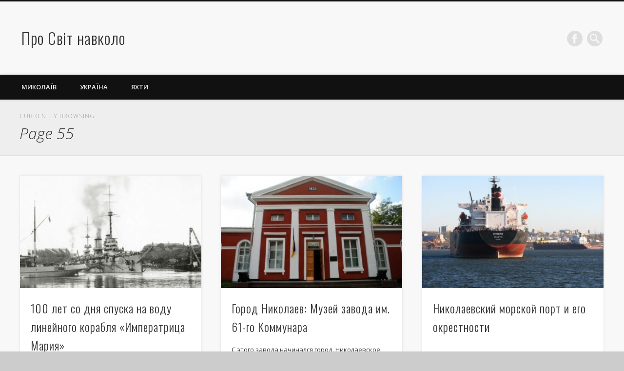

--- FILE ---
content_type: text/html; charset=UTF-8
request_url: https://promir.info/?paged=55
body_size: 23817
content:
<!DOCTYPE html>
<html lang="ru-RU" prefix="og: http://ogp.me/ns#">
<head>
<meta charset="UTF-8" />
<meta name="viewport" content="width=device-width, initial-scale=1.0" />
<title>Про Світ навколо - Страница 55 из 55 -</title>
<link rel="profile" href="http://gmpg.org/xfn/11" />
<link rel="pingback" href="https://promir.info/xmlrpc.php" />

<!-- This site is optimized with the Yoast SEO plugin v3.0.7 - https://yoast.com/wordpress/plugins/seo/ -->
<link rel="canonical" href="https://promir.info/?paged=55" />
<link rel="prev" href="http://promir.info/?paged=54" />
<meta property="og:locale" content="ru_RU" />
<meta property="og:type" content="website" />
<meta property="og:title" content="Про Світ навколо - Страница 55 из 55 -" />
<meta property="og:url" content="https://promir.info/?paged=55" />
<meta property="og:site_name" content="Про Світ навколо" />
<meta property="og:image" content="http://promir.info/wp-content/uploads/DSC_8102.jpg" />
<meta name="twitter:card" content="summary"/>
<meta name="twitter:title" content="Про Світ навколо - Страница 55 из 55 -"/>
<meta name="twitter:image" content="http://promir.info/wp-content/uploads/DSC_8102.jpg"/>
<script type='application/ld+json'>{"@context":"http:\/\/schema.org","@type":"WebSite","url":"https:\/\/promir.info\/","name":"\u041f\u0440\u043e \u0421\u0432\u0456\u0442 \u043d\u0430\u0432\u043a\u043e\u043b\u043e","potentialAction":{"@type":"SearchAction","target":"https:\/\/promir.info\/?s={search_term_string}","query-input":"required name=search_term_string"}}</script>
<script type='application/ld+json'>{"@context":"http:\/\/schema.org","@type":"Person","url":"https:\/\/promir.info","sameAs":["https:\/\/www.facebook.com\/dmytro.udovitsky"],"name":"\u0414\u043c\u0438\u0442\u0440\u0438\u0439 \u0423\u0434\u043e\u0432\u0438\u0446\u043a\u0438\u0439"}</script>
<!-- / Yoast SEO plugin. -->

<link rel="alternate" type="application/rss+xml" title="Про Світ навколо &raquo; Лента" href="https://promir.info/?feed=rss2" />
<link rel="alternate" type="application/rss+xml" title="Про Світ навколо &raquo; Лента комментариев" href="https://promir.info/?feed=comments-rss2" />
<link rel='stylesheet' id='pinboard-web-font-css'  href='https://fonts.googleapis.com/css?family=Open+Sans:300,300italic,regular,italic,600,600italic|Oswald:300,300italic,regular,italic,600,600italic&#038;subset=latin' type='text/css' media='all' />
<link rel='stylesheet' id='pinboard-css'  href='https://promir.info/wp-content/themes/pinboard/style.css' type='text/css' media='all' />
<link rel='stylesheet' id='colorbox-css'  href='https://promir.info/wp-content/themes/pinboard/styles/colorbox.css' type='text/css' media='all' />
	<!--[if lt IE 9]>
	<script src="https://promir.info/wp-content/themes/pinboard/scripts/html5.js" type="text/javascript"></script>
	<![endif]-->
<script type='text/javascript' src='https://promir.info/wp-content/themes/pinboard/scripts/ios-orientationchange-fix.js'></script>
<script type='text/javascript' src='https://promir.info/wp-includes/js/jquery/jquery.js?ver=1.11.1'></script>
<script type='text/javascript' src='https://promir.info/wp-includes/js/jquery/jquery-migrate.min.js?ver=1.2.1'></script>
<script type='text/javascript' src='https://promir.info/wp-content/themes/pinboard/scripts/jquery.flexslider-min.js'></script>
<script type='text/javascript' src='https://promir.info/wp-content/themes/pinboard/scripts/jquery.fitvids.js'></script>
<script type='text/javascript' src='https://promir.info/wp-content/themes/pinboard/scripts/jquery.colorbox-min.js'></script>
<link rel="EditURI" type="application/rsd+xml" title="RSD" href="https://promir.info/xmlrpc.php?rsd" />
<link rel="wlwmanifest" type="application/wlwmanifest+xml" href="https://promir.info/wp-includes/wlwmanifest.xml" /> 
<meta name="generator" content="WordPress 4.0.29" />
<script>
/* <![CDATA[ */
	jQuery(window).load(function() {
			});
	jQuery(document).ready(function($) {
		$('#access .menu > li > a').each(function() {
			var title = $(this).attr('title');
			if(typeof title !== 'undefined' && title !== false) {
				$(this).append('<br /> <span>'+title+'</span>');
				$(this).removeAttr('title');
			}
		});
		function pinboard_move_elements(container) {
			if( container.hasClass('onecol') ) {
				var thumb = $('.entry-thumbnail', container);
				if('undefined' !== typeof thumb)
					$('.entry-container', container).before(thumb);
				var video = $('.entry-attachment', container);
				if('undefined' !== typeof video)
					$('.entry-container', container).before(video);
				var gallery = $('.post-gallery', container);
				if('undefined' !== typeof gallery)
					$('.entry-container', container).before(gallery);
				var meta = $('.entry-meta', container);
				if('undefined' !== typeof meta)
					$('.entry-container', container).after(meta);
			}
		}
		function pinboard_restore_elements(container) {
			if( container.hasClass('onecol') ) {
				var thumb = $('.entry-thumbnail', container);
				if('undefined' !== typeof thumb)
					$('.entry-header', container).after(thumb);
				var video = $('.entry-attachment', container);
				if('undefined' !== typeof video)
					$('.entry-header', container).after(video);
				var gallery = $('.post-gallery', container);
				if('undefined' !== typeof gallery)
					$('.entry-header', container).after(gallery);
				var meta = $('.entry-meta', container);
				if('undefined' !== typeof meta)
					$('.entry-header', container).append(meta);
				else
					$('.entry-header', container).html(meta.html());
			}
		}
		if( ($(window).width() > 960) || ($(document).width() > 960) ) {
			// Viewport is greater than tablet: portrait
		} else {
			$('#content .hentry').each(function() {
				pinboard_move_elements($(this));
			});
		}
		$(window).resize(function() {
			if( ($(window).width() > 960) || ($(document).width() > 960) ) {
									$('.page-template-template-full-width-php #content .hentry, .page-template-template-blog-full-width-php #content .hentry, .page-template-template-blog-four-col-php #content .hentry').each(function() {
						pinboard_restore_elements($(this));
					});
							} else {
				$('#content .hentry').each(function() {
					pinboard_move_elements($(this));
				});
			}
			if( ($(window).width() > 760) || ($(document).width() > 760) ) {
				var maxh = 0;
				$('#access .menu > li > a').each(function() {
					if(parseInt($(this).css('height'))>maxh) {
						maxh = parseInt($(this).css('height'));
					}
				});
				$('#access .menu > li > a').css('height', maxh);
			} else {
				$('#access .menu > li > a').css('height', 'auto');
			}
		});
		if( ($(window).width() > 760) || ($(document).width() > 760) ) {
			var maxh = 0;
			$('#access .menu > li > a').each(function() {
				var title = $(this).attr('title');
				if(typeof title !== 'undefined' && title !== false) {
					$(this).append('<br /> <span>'+title+'</span>');
					$(this).removeAttr('title');
				}
				if(parseInt($(this).css('height'))>maxh) {
					maxh = parseInt($(this).css('height'));
				}
			});
			$('#access .menu > li > a').css('height', maxh);
							$('#access li').mouseenter(function() {
					$(this).children('ul').css('display', 'none').stop(true, true).fadeIn(250).css('display', 'block').children('ul').css('display', 'none');
				});
				$('#access li').mouseleave(function() {
					$(this).children('ul').stop(true, true).fadeOut(250).css('display', 'block');
				});
					} else {
			$('#access li').each(function() {
				if($(this).children('ul').length)
					$(this).append('<span class="drop-down-toggle"><span class="drop-down-arrow"></span></span>');
			});
			$('.drop-down-toggle').click(function() {
				$(this).parent().children('ul').slideToggle(250);
			});
		}
					var $content = $('.entries');
			$content.imagesLoaded(function() {
				$content.masonry({
					itemSelector : '.hentry, #infscr-loading',
					columnWidth : container.querySelector('.threecol'),
				});
			});
							$('.entry-attachment audio, .entry-attachment video').mediaelementplayer({
			videoWidth: '100%',
			videoHeight: '100%',
			audioWidth: '100%',
			alwaysShowControls: true,
			features: ['playpause','progress','tracks','volume'],
			videoVolume: 'horizontal'
		});
		$(".entry-attachment, .entry-content").fitVids({ customSelector: "iframe[src*='wordpress.tv'], iframe[src*='www.dailymotion.com'], iframe[src*='blip.tv'], iframe[src*='www.viddler.com']"});
	});
	jQuery(window).load(function() {
					jQuery('.entry-content a[href$=".jpg"],.entry-content a[href$=".jpeg"],.entry-content a[href$=".png"],.entry-content a[href$=".gif"],a.colorbox').colorbox({
				maxWidth: '100%',
				maxHeight: '100%',
			});
			});
/* ]]> */
</script>
<style type="text/css">
																																											</style>
<style type="text/css">
	#site-title a,
	#site-description {
		color:#333;
	}
</style>
</head>

<body class="home blog paged paged-55 page-template-template-full-width-php">
	<div id="wrapper">
		<header id="header">
			<div id="site-title">
								<a class="home" href="https://promir.info/" rel="home">Про Світ навколо</a>
			</div>
							<div id="site-description"></div>
							<form role="search" method="get" id="searchform" action="https://promir.info/" >
	<input type="text" value="" placeholder="Search this website&#8230;" name="s" id="s" />
	<input type="submit" id="searchsubmit" value="Search" />
</form>			<div id="social-media-icons">
							<a class="social-media-icon facebook" href="https://www.facebook.com/dmytro.udovitsky">Facebook</a>
																													</div>
				<div class="clear"></div>
			<nav id="access">
				<a class="nav-show" href="#access">Show Navigation</a>
				<a class="nav-hide" href="#nogo">Hide Navigation</a>
				<div class="menu-menu1-container"><ul id="menu-menu1" class="menu"><li id="menu-item-7822" class="menu-item menu-item-type-taxonomy menu-item-object-category menu-item-7822"><a href="https://promir.info/?cat=1">МИКОЛАЇВ</a></li>
<li id="menu-item-7824" class="menu-item menu-item-type-taxonomy menu-item-object-category menu-item-7824"><a href="https://promir.info/?cat=9">УКРАЇНА</a></li>
<li id="menu-item-7826" class="menu-item menu-item-type-taxonomy menu-item-object-category menu-item-7826"><a href="https://promir.info/?cat=150">ЯХТИ</a></li>
</ul></div>				<div class="clear"></div>
			</nav><!-- #access -->
		</header><!-- #header -->
					<hgroup id="current-location">
			<h6 class="prefix-text">Currently browsing </h6>
			<h1 class="page-title">
				Page 55			</h1>
					</hgroup>
				<div id="container">
		<section id="content" class="column onecol">
										<div class="entries">
											<article class="post-1043 post type-post status-publish format-standard has-post-thumbnail hentry category-history category-sudustroenie tag-21 tag-22 column threecol has-thumbnail" id="post-1043">
	<div class="entry">
							<figure class="entry-thumbnail">
			<a href="https://promir.info/?p=1043" rel="bookmark" title="100 лет со дня спуска на воду линейного корабля &#171;Императрица Мария&#187;">
				<img width="332" height="205" src="http://promir.info/wp-content/uploads/13683_900-332x205.jpg" class="attachment-teaser-thumb wp-post-image" alt="Линкор Императрица Мария" />			</a>
		</figure>
					<div class="entry-container">
			<header class="entry-header">
				<h2 class="entry-title"><a href="https://promir.info/?p=1043" rel="bookmark" title="100 лет со дня спуска на воду линейного корабля &#171;Императрица Мария&#187;">100 лет со дня спуска на воду линейного корабля &#171;Императрица Мария&#187;</a></h2>
							</header><!-- .entry-header -->
										<div class="entry-summary">
					<p>19 октября исполняется 100-летие со дня спуска на воду первого черноморского дредноута – линейного корабля «Императрица Мария». Этот корабль, как и другие &#8230;</p>
				</div><!-- .entry-summary -->
						<div class="clear"></div>
		</div><!-- .entry-container -->
								</div><!-- .entry -->
</article><!-- .post -->											<article class="post-362 post type-post status-publish format-standard has-post-thumbnail hentry category-history category-gorod-nikolaev category-sudustroenie tag---2 tag-32 tag-21 column threecol has-thumbnail" id="post-362">
	<div class="entry">
							<figure class="entry-thumbnail">
			<a href="https://promir.info/?p=362" rel="bookmark" title="Город Николаев: Музей завода им. 61-го Коммунара">
				<img width="332" height="205" src="http://promir.info/wp-content/uploads/114408_900-332x205.jpg" class="attachment-teaser-thumb wp-post-image" alt="Музей завода им. 61-го Коммунара" />			</a>
		</figure>
					<div class="entry-container">
			<header class="entry-header">
				<h2 class="entry-title"><a href="https://promir.info/?p=362" rel="bookmark" title="Город Николаев: Музей завода им. 61-го Коммунара">Город Николаев: Музей завода им. 61-го Коммунара</a></h2>
							</header><!-- .entry-header -->
										<div class="entry-summary">
					<p>С этого завода начинался город. Николаевское адмиралтейство, позже &#8212; Руссуд. По моделям кораблей и судов видно &#8212; какую колоссальную работу, какой титанический &#8230;</p>
				</div><!-- .entry-summary -->
						<div class="clear"></div>
		</div><!-- .entry-container -->
								</div><!-- .entry -->
</article><!-- .post -->											<article class="post-1182 post type-post status-publish format-standard has-post-thumbnail hentry category-gorod-nikolaev tag-- tag-57 column threecol has-thumbnail" id="post-1182">
	<div class="entry">
							<figure class="entry-thumbnail">
			<a href="https://promir.info/?p=1182" rel="bookmark" title="Николаевский морской порт и его окрестности">
				<img width="332" height="205" src="http://promir.info/wp-content/uploads/1148_900-332x205.jpg" class="attachment-teaser-thumb wp-post-image" alt="Николаевский морской порт и его окрестности" />			</a>
		</figure>
					<div class="entry-container">
			<header class="entry-header">
				<h2 class="entry-title"><a href="https://promir.info/?p=1182" rel="bookmark" title="Николаевский морской порт и его окрестности">Николаевский морской порт и его окрестности</a></h2>
							</header><!-- .entry-header -->
										<div class="entry-summary">
									</div><!-- .entry-summary -->
						<div class="clear"></div>
		</div><!-- .entry-container -->
								</div><!-- .entry -->
</article><!-- .post -->											<article class="post-327 post type-post status-publish format-standard has-post-thumbnail hentry category-history category-gorod-nikolaev category-sudustroenie column threecol has-thumbnail" id="post-327">
	<div class="entry">
							<figure class="entry-thumbnail">
			<a href="https://promir.info/?p=327" rel="bookmark" title="Подводная лодка С-232 пр. 613">
				<img width="332" height="205" src="http://promir.info/wp-content/uploads/39-332x205.jpg" class="attachment-teaser-thumb wp-post-image" alt="Подводная лодка С-232 пр 613" />			</a>
		</figure>
					<div class="entry-container">
			<header class="entry-header">
				<h2 class="entry-title"><a href="https://promir.info/?p=327" rel="bookmark" title="Подводная лодка С-232 пр. 613">Подводная лодка С-232 пр. 613</a></h2>
							</header><!-- .entry-header -->
										<div class="entry-summary">
					<p>Подводная лодка С-232 пр. 613 была заложена 22.02.1955 г. в Николаеве на заводе № 444 им. Носенко (сейчас ЧСЗ), заводской № 204. &#8230;</p>
				</div><!-- .entry-summary -->
						<div class="clear"></div>
		</div><!-- .entry-container -->
								</div><!-- .entry -->
</article><!-- .post -->											<article class="post-7567 post type-post status-publish format-standard has-post-thumbnail hentry category-ukraine tag--- tag-174 tag-24 column threecol has-thumbnail" id="post-7567">
	<div class="entry">
							<figure class="entry-thumbnail">
			<a href="https://promir.info/?p=7567" rel="bookmark" title="Днепро-Бугский лиман">
				<img width="332" height="205" src="http://promir.info/wp-content/uploads/DSC_4811-332x205.jpg" class="attachment-teaser-thumb wp-post-image" alt="Днепро-Бугский лиман" />			</a>
		</figure>
					<div class="entry-container">
			<header class="entry-header">
				<h2 class="entry-title"><a href="https://promir.info/?p=7567" rel="bookmark" title="Днепро-Бугский лиман">Днепро-Бугский лиман</a></h2>
							</header><!-- .entry-header -->
										<div class="entry-summary">
					<p>На берегу Днепро-Бугского лимана в районе Очакова.</p>
				</div><!-- .entry-summary -->
						<div class="clear"></div>
		</div><!-- .entry-container -->
								</div><!-- .entry -->
</article><!-- .post -->											<article class="post-1049 post type-post status-publish format-standard has-post-thumbnail hentry category-history category-sudustroenie tag-49 tag-48 tag-21 column threecol has-thumbnail" id="post-1049">
	<div class="entry">
							<figure class="entry-thumbnail">
			<a href="https://promir.info/?p=1049" rel="bookmark" title="Дмитриев Николай Иванович, директор судостроительного треста «Наваль-Руссуд»">
				<img width="332" height="205" src="http://promir.info/wp-content/uploads/11835_900-332x205.jpg" class="attachment-teaser-thumb wp-post-image" alt="Директо трест Наваль-Руссуд Дмитриев" />			</a>
		</figure>
					<div class="entry-container">
			<header class="entry-header">
				<h2 class="entry-title"><a href="https://promir.info/?p=1049" rel="bookmark" title="Дмитриев Николай Иванович, директор судостроительного треста «Наваль-Руссуд»">Дмитриев Николай Иванович, директор судостроительного треста «Наваль-Руссуд»</a></h2>
							</header><!-- .entry-header -->
										<div class="entry-summary">
					<p>Дмитриев Николай Иванович. Инженер-кораблестроитель. Один из тех, кто сыграл ведущую роль в возрождении николаевского судостроения в начале 20 века. Это о нем &#8230;</p>
				</div><!-- .entry-summary -->
						<div class="clear"></div>
		</div><!-- .entry-container -->
								</div><!-- .entry -->
</article><!-- .post -->											<article class="post-3439 post type-post status-publish format-standard has-post-thumbnail hentry category-personal tag-90 column threecol has-thumbnail" id="post-3439">
	<div class="entry">
							<figure class="entry-thumbnail">
			<a href="https://promir.info/?p=3439" rel="bookmark" title="Из Николаева в Москву и обратно">
				<img width="332" height="205" src="http://promir.info/wp-content/uploads/PB070059-332x205.jpg" class="attachment-teaser-thumb wp-post-image" alt="Из Николаева в Москву и обратно. 7-го Ноября вход на Красную площадь был закрыт" />			</a>
		</figure>
					<div class="entry-container">
			<header class="entry-header">
				<h2 class="entry-title"><a href="https://promir.info/?p=3439" rel="bookmark" title="Из Николаева в Москву и обратно">Из Николаева в Москву и обратно</a></h2>
							</header><!-- .entry-header -->
										<div class="entry-summary">
					<p>Давненько в Москве не был. Да и в России вообще. И вот довелось. Цель – бизнес, участие в выставке. Поэтому мои впечатления &#8230;</p>
				</div><!-- .entry-summary -->
						<div class="clear"></div>
		</div><!-- .entry-container -->
								</div><!-- .entry -->
</article><!-- .post -->									</div><!-- .entries -->
							<div id="posts-nav" class="navigation">
									<a class="prev page-numbers" href="https://promir.info/?paged=54">&larr; <span class="text">Previous Page</span></a>
<a class='page-numbers' href='https://promir.info/?paged=1'>1</a>
<span class="page-numbers dots">&hellip;</span>
<a class='page-numbers' href='https://promir.info/?paged=53'>53</a>
<a class='page-numbers' href='https://promir.info/?paged=54'>54</a>
<span class='page-numbers current'>55</span>							</div><!-- #posts-nav -->
							</section><!-- #content -->
					<div id="sidebar" class="column fourcol">
				</div><!-- #sidebar -->				<div class="clear"></div>
	</div><!-- #container -->
									<div id="footer">
						<div id="copyright">
				<p class="copyright twocol">© 2026 Про Світ навколо</p>
								<div class="clear"></div>
			</div><!-- #copyright -->
		</div><!-- #footer -->
	</div><!-- #wrapper -->
<script type='text/javascript'>
/* <![CDATA[ */
var mejsL10n = {"language":"ru","strings":{"Close":"\u0417\u0430\u043a\u0440\u044b\u0442\u044c","Fullscreen":"\u041d\u0430 \u0432\u0435\u0441\u044c \u044d\u043a\u0440\u0430\u043d","Download File":"\u0421\u043a\u0430\u0447\u0430\u0442\u044c \u0444\u0430\u0439\u043b","Download Video":"\u0421\u043a\u0430\u0447\u0430\u0442\u044c \u0432\u0438\u0434\u0435\u043e","Play\/Pause":"\u0412\u043e\u0441\u043f\u0440\u043e\u0438\u0437\u0432\u0435\u0441\u0442\u0438\/\u043f\u0430\u0443\u0437\u0430","Mute Toggle":"\u0412\u043a\u043b\u044e\u0447\u0438\u0442\u044c\/\u0432\u044b\u043a\u043b\u044e\u0447\u0438\u0442\u044c \u0437\u0432\u0443\u043a","None":"\u041d\u0435\u0442","Turn off Fullscreen":"\u0412\u044b\u043a\u043b\u044e\u0447\u0438\u0442\u044c \u043f\u043e\u043b\u043d\u044b\u0439 \u044d\u043a\u0440\u0430\u043d","Go Fullscreen":"\u041f\u043e\u043b\u043d\u044b\u0439 \u044d\u043a\u0440\u0430\u043d","Unmute":"\u0412\u043a\u043b\u044e\u0447\u0438\u0442\u044c \u0437\u0432\u0443\u043a","Mute":"\u0411\u0435\u0437 \u0437\u0432\u0443\u043a\u0430","Captions\/Subtitles":"\u0421\u0443\u0431\u0442\u0438\u0442\u0440\u044b"}};
var _wpmejsSettings = {"pluginPath":"\/wp-includes\/js\/mediaelement\/"};
/* ]]> */
</script>
<script type='text/javascript' src='https://promir.info/wp-includes/js/mediaelement/mediaelement-and-player.min.js?ver=2.15.0'></script>
<script type='text/javascript' src='https://promir.info/wp-includes/js/mediaelement/wp-mediaelement.js?ver=4.0.29'></script>
<script type='text/javascript' src='https://promir.info/wp-includes/js/masonry.min.js?ver=3.1.2'></script>
  <script>
    (function(i,s,o,g,r,a,m){i['GoogleAnalyticsObject']=r;i[r]=i[r]||function(){
    (i[r].q=i[r].q||[]).push(arguments)},i[r].l=1*new Date();a=s.createElement(o),
    m=s.getElementsByTagName(o)[0];a.async=1;a.src=g;m.parentNode.insertBefore(a,m)
    })(window,document,'script','//www.google-analytics.com/analytics.js','ga');

    ga('create', 'UA-286741-14', 'auto');
    ga('send', 'pageview');
  </script>
</body>
</html>

--- FILE ---
content_type: text/plain
request_url: https://www.google-analytics.com/j/collect?v=1&_v=j102&a=1626662064&t=pageview&_s=1&dl=https%3A%2F%2Fpromir.info%2F%3Fpaged%3D55&ul=en-us%40posix&dt=%D0%9F%D1%80%D0%BE%20%D0%A1%D0%B2%D1%96%D1%82%20%D0%BD%D0%B0%D0%B2%D0%BA%D0%BE%D0%BB%D0%BE%20-%20%D0%A1%D1%82%D1%80%D0%B0%D0%BD%D0%B8%D1%86%D0%B0%2055%20%D0%B8%D0%B7%2055%20-&sr=1280x720&vp=1280x720&_u=IEBAAEABAAAAACAAI~&jid=1970496520&gjid=1390494606&cid=558010069.1769188976&tid=UA-286741-14&_gid=433495199.1769188976&_r=1&_slc=1&z=30254875
body_size: -449
content:
2,cG-Y8Z2T3N44F